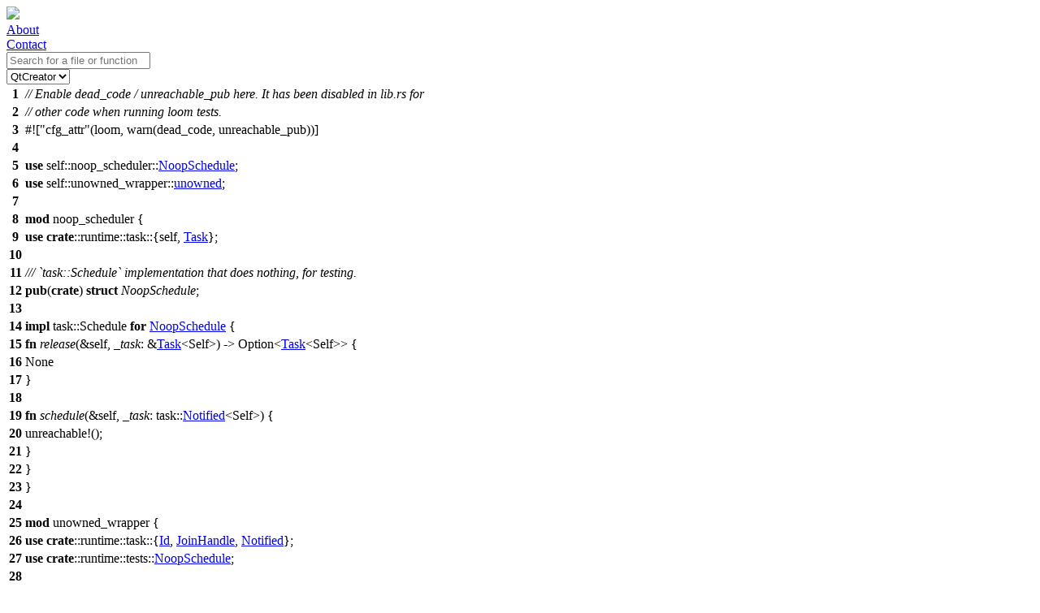

--- FILE ---
content_type: text/html; charset=utf-8
request_url: https://codebrowser.dev/tokio/tokio/src/runtime/tests/mod.rs.html
body_size: 3162
content:

<!DOCTYPE html>
<html>
  <head>
    <meta name="viewport" content="width=device-width, initial-scale=1.0">
    <title>mod.rs - Codebrowser </title>
    <link rel="stylesheet" href="../../../../../data/staticpages.css"/>
    <link rel="stylesheet" href="../../../../../data/qtcreator.css" title="QtCreator">
    <link rel="alternate stylesheet" href="../../../../../data/kdevelop.css" title="KDevelop"/>
    <link rel="alternate stylesheet" href="../../../../../data/solarized.css" title="Solarized"/>
    <script type="text/javascript" src="../../../../../data/jquery/jquery.min.js"></script>
    <script type="text/javascript" src="../../../../../data/jquery/jquery-ui.min.js"></script>
    <script>var file = 'tokio/src/runtime/tests/mod.rs'; var root_path = '../../../..'; var data_path = '../../../../../data'; var ecma_script_api_version = 2;</script>
    <script src="../../../../../data/codebrowser.js"></script>
  </head>
<body>
  <div id='header'>
    <div id='rowOne' class='flexStyle'>
      <div id='logo' class='marginAuto'>
        <a class='logo' href='/'><img src="../../../../../data/codebrowserLogo.png" /></a>
      </div>
      <div id='about' class='marginAuto'>
        <a href='/about.html'>About</a>
      </div>
      <div id='contact' class='marginAuto'>
        <a href='mailto:info@kdab.com'>Contact</a>
      </div>
    </div>
    <div id='rowTwo' class='flexStyle flexGrow'>
      <div id='searchbox' class='marginAuto flexGrow'>
        <input id='searchline' placeholder='Search for a file or function' type='text'/>
      </div>
      <div id='style'>
        <div id='stylename'></div>
        <div class='custom-select'>
          <select id='change_style' class='opt_style'>
            <option value='qtcreator'>QtCreator</option>
            <option value='kdevelop'>KDevelop</option>
            <option value='solarized'>Solarized</option>
          </select>
        </div>
      </div>
    </div>
  </div>
<div id='content'>
<table class='code'>
<tbody>
<tr>
<th>1</th><td><i>// Enable dead_code / unreachable_pub here. It has been disabled in lib.rs for</i></td></tr>
<tr><th id="2">2</th><td><i>// other code when running loom tests.</i></td></tr>
<tr><th id="3">3</th><td>#![<q>cfg_attr</q>(loom, warn(dead_code, unreachable_pub))]</td></tr>
<tr><th id="4">4</th><td></td></tr>
<tr><th id="5">5</th><td><b>use</b> self::<span class="namespace">noop_scheduler</span>::<a href="#12" class="type ref" data-ref="tokio::noop_scheduler::tests::runtime::NoopSchedule">NoopSchedule</a>;</td></tr>
<tr><th id="6">6</th><td><b>use</b> self::<span class="namespace">unowned_wrapper</span>::<a href="#43" class="fn ref" data-ref="tokio::unowned_wrapper::tests::runtime::unowned">unowned</a>;</td></tr>
<tr><th id="7">7</th><td></td></tr>
<tr><th id="8">8</th><td><b>mod</b> <span class="namespace">noop_scheduler</span> {</td></tr>
<tr><th id="9">9</th><td>    <b>use</b> <b>crate</b>::<span class="namespace">runtime</span>::<span class="namespace">task</span>::{self, <a href="../task/mod.rs.html#219" class="type ref" data-ref="tokio::task::runtime::Task">Task</a>};</td></tr>
<tr><th id="10">10</th><td></td></tr>
<tr><th id="11">11</th><td>    <i>/// `task::Schedule` implementation that does nothing, for testing.</i></td></tr>
<tr><th id="12">12</th><td>    <b>pub</b>(<b>crate</b>) <b>struct</b> <dfn class="type decl def" data-ref="tokio::noop_scheduler::tests::runtime::NoopSchedule">NoopSchedule</dfn>;</td></tr>
<tr><th id="13">13</th><td></td></tr>
<tr><th id="14">14</th><td>    <b>impl</b> <span class="namespace">task</span>::Schedule <b>for</b> <a href="#12" class="type ref" data-ref="tokio::noop_scheduler::tests::runtime::NoopSchedule">NoopSchedule</a> {</td></tr>
<tr><th id="15">15</th><td>        <b>fn</b> <dfn class="fn decl def" data-ref="tokio::noop_scheduler::tests::runtime::NoopSchedule::Schedule::release">release</dfn>(&self, <dfn id="493" class="local decl" data-ref="493" data-type="&Task<NoopSchedule>" title="_task">_task</dfn>: &<a href="../task/mod.rs.html#219" class="type ref" data-ref="tokio::task::runtime::Task">Task</a>&lt;Self&gt;) -&gt; <a class="type">Option</a>&lt;<a href="../task/mod.rs.html#219" class="type ref" data-ref="tokio::task::runtime::Task">Task</a>&lt;Self&gt;&gt; {</td></tr>
<tr><th id="16">16</th><td>            <a class="type">None</a></td></tr>
<tr><th id="17">17</th><td>        }</td></tr>
<tr><th id="18">18</th><td></td></tr>
<tr><th id="19">19</th><td>        <b>fn</b> <dfn class="fn decl def" data-ref="tokio::noop_scheduler::tests::runtime::NoopSchedule::Schedule::schedule">schedule</dfn>(&self, <dfn id="592" class="local decl" data-ref="592" data-type="Notified<NoopSchedule>" title="_task">_task</dfn>: <span class="namespace">task</span>::<a href="../task/mod.rs.html#229" class="type ref" data-ref="tokio::task::runtime::Notified">Notified</a>&lt;Self&gt;) {</td></tr>
<tr><th id="20">20</th><td>            <a class="macro">unreachable</a>!();</td></tr>
<tr><th id="21">21</th><td>        }</td></tr>
<tr><th id="22">22</th><td>    }</td></tr>
<tr><th id="23">23</th><td>}</td></tr>
<tr><th id="24">24</th><td></td></tr>
<tr><th id="25">25</th><td><b>mod</b> <span class="namespace">unowned_wrapper</span> {</td></tr>
<tr><th id="26">26</th><td>    <b>use</b> <b>crate</b>::<span class="namespace">runtime</span>::<span class="namespace">task</span>::{<a href="../task/id.rs.html#27" class="type ref" data-ref="tokio::id::task::runtime::Id">Id</a>, <a href="../task/join.rs.html#156" class="type ref" data-ref="tokio::join::task::runtime::JoinHandle">JoinHandle</a>, <a href="../task/mod.rs.html#229" class="type ref" data-ref="tokio::task::runtime::Notified">Notified</a>};</td></tr>
<tr><th id="27">27</th><td>    <b>use</b> <b>crate</b>::<span class="namespace">runtime</span>::<span class="namespace">tests</span>::<a href="#12" class="type ref" data-ref="tokio::noop_scheduler::tests::runtime::NoopSchedule">NoopSchedule</a>;</td></tr>
<tr><th id="28">28</th><td></td></tr>
<tr><th id="29">29</th><td>    #[<q>cfg</q>(all(tokio_unstable, feature = <q>"tracing"</q>))]</td></tr>
<tr><th id="30">30</th><td>    <b>pub</b>(<b>crate</b>) <b>fn</b> <a class="fn">unowned</a>&lt;T&gt;(<a  class="local ref"  title="task">task</a>: <a class="type">T</a>) -&gt; (<a href="../task/mod.rs.html#229" class="type ref" data-ref="tokio::task::runtime::Notified">Notified</a>&lt;<a href="#12" class="type ref" data-ref="tokio::noop_scheduler::tests::runtime::NoopSchedule">NoopSchedule</a>&gt;, <a href="../task/join.rs.html#156" class="type ref" data-ref="tokio::join::task::runtime::JoinHandle">JoinHandle</a>&lt;<a class="type">T</a>::<a class="type">Output</a>&gt;)</td></tr>
<tr><th id="31">31</th><td>    <b>where</b></td></tr>
<tr><th id="32">32</th><td>        <a class="type">T</a>: <span class="namespace">std</span>::<span class="namespace">future</span>::<a class="type">Future</a> + <a class="type">Send</a> + 'static,</td></tr>
<tr><th id="33">33</th><td>        <a class="type">T</a>::<a class="type">Output</a>: <a class="type">Send</a> + 'static,</td></tr>
<tr><th id="34">34</th><td>    {</td></tr>
<tr><th id="35">35</th><td>        <b>use</b> <span class="namespace">tracing</span>::<a class="type">Instrument</a>;</td></tr>
<tr><th id="36">36</th><td>        <b>let</b> <a  class="local ref"  title="span">span</a> = <span class="namespace">tracing</span>::<a class="macro">trace_span</a>!(<q>"test_span"</q>);</td></tr>
<tr><th id="37">37</th><td>        <b>let</b> <a  class="local ref"  title="task">task</a> = task.<a class="fn">instrument</a>(span);</td></tr>
<tr><th id="38">38</th><td>        <b>let</b> (<a  class="local ref"  title="task">task</a>, <a  class="local ref"  title="handle">handle</a>) = <b>crate</b>::<span class="namespace">runtime</span>::<span class="namespace">task</span>::<a href="../task/mod.rs.html#314" class="fn ref" data-ref="tokio::task::runtime::unowned">unowned</a>(task, <a href="#12" class="type ref" data-ref="tokio::noop_scheduler::tests::runtime::NoopSchedule">NoopSchedule</a>, <a href="../task/id.rs.html#27" class="type ref" data-ref="tokio::id::task::runtime::Id">Id</a>::<a class="fn">next</a>());</td></tr>
<tr><th id="39">39</th><td>        (task.<a class="fn">into_notified</a>(), handle)</td></tr>
<tr><th id="40">40</th><td>    }</td></tr>
<tr><th id="41">41</th><td></td></tr>
<tr><th id="42">42</th><td>    #[<q>cfg</q>(not(all(tokio_unstable, feature = <q>"tracing"</q>)))]</td></tr>
<tr><th id="43">43</th><td>    <b>pub</b>(<b>crate</b>) <b>fn</b> <dfn class="fn decl def" data-ref="tokio::unowned_wrapper::tests::runtime::unowned">unowned</dfn>&lt;T&gt;(<dfn id="1392" class="local decl" data-ref="1392" data-type="T" title="task">task</dfn>: T) -&gt; (<a href="../task/mod.rs.html#229" class="type ref" data-ref="tokio::task::runtime::Notified">Notified</a>&lt;<a href="#12" class="type ref" data-ref="tokio::noop_scheduler::tests::runtime::NoopSchedule">NoopSchedule</a>&gt;, <a href="../task/join.rs.html#156" class="type ref" data-ref="tokio::join::task::runtime::JoinHandle">JoinHandle</a>&lt;T::<a class="type">Output</a>&gt;)</td></tr>
<tr><th id="44">44</th><td>    <b>where</b></td></tr>
<tr><th id="45">45</th><td>        T: <span class="namespace">std</span>::<span class="namespace">future</span>::<a class="type">Future</a> + <a class="type">Send</a> + 'static,</td></tr>
<tr><th id="46">46</th><td>        T::<a class="type">Output</a>: <a class="type">Send</a> + 'static,</td></tr>
<tr><th id="47">47</th><td>    {</td></tr>
<tr><th id="48">48</th><td>        <b>let</b> (<dfn id="1565" class="local decl" data-ref="1565" data-type="UnownedTask<NoopSchedule>" title="task">task</dfn>, <dfn id="1571" class="local decl" data-ref="1571" data-type="JoinHandle" title="handle">handle</dfn>) = <b>crate</b>::<span class="namespace">runtime</span>::<span class="namespace">task</span>::<a href="../task/mod.rs.html#314" class="fn ref" data-ref="tokio::task::runtime::unowned">unowned</a>(<a href="#43" class="local ref" data-ref="1392" title="task">task</a>, <a href="#12" class="type ref" data-ref="tokio::noop_scheduler::tests::runtime::NoopSchedule">NoopSchedule</a>, <a href="../task/id.rs.html#27" class="type ref" data-ref="tokio::id::task::runtime::Id">Id</a>::<a href="../task/id.rs.html#76" class="fn ref" data-ref="tokio::id::task::runtime::Id::next">next</a>());</td></tr>
<tr><th id="49">49</th><td>        (<a href="#48" class="local ref" data-ref="1565" title="task">task</a>.<a href="../task/mod.rs.html#424" class="fn ref" data-ref="tokio::task::runtime::UnownedTask::into_notified">into_notified</a>(), <a href="#48" class="local ref" data-ref="1571" title="handle">handle</a>)</td></tr>
<tr><th id="50">50</th><td>    }</td></tr>
<tr><th id="51">51</th><td>}</td></tr>
<tr><th id="52">52</th><td></td></tr>
<tr><th id="53">53</th><td><a href="../../macros/cfg.rs.html#184" class="macro ref" data-ref="tokio::cfg::macros::cfg_loom">cfg_loom</a>! {</td></tr>
<tr><th id="54">54</th><td>    <b>mod</b> <span class="namespace">loom_blocking</span>;</td></tr>
<tr><th id="55">55</th><td>    <b>mod</b> <span class="namespace">loom_current_thread</span>;</td></tr>
<tr><th id="56">56</th><td>    <b>mod</b> <span class="namespace">loom_join_set</span>;</td></tr>
<tr><th id="57">57</th><td>    <b>mod</b> <span class="namespace">loom_local</span>;</td></tr>
<tr><th id="58">58</th><td>    <b>mod</b> <span class="namespace">loom_multi_thread</span>;</td></tr>
<tr><th id="59">59</th><td>    <b>mod</b> <span class="namespace">loom_multi_thread_alt</span>;</td></tr>
<tr><th id="60">60</th><td>    <b>mod</b> <span class="namespace">loom_oneshot</span>;</td></tr>
<tr><th id="61">61</th><td></td></tr>
<tr><th id="62">62</th><td>    <i>// Make sure debug assertions are enabled</i></td></tr>
<tr><th id="63">63</th><td>    #[<q>cfg</q>(not(debug_assertions))]</td></tr>
<tr><th id="64">64</th><td>    <a class="macro">compile_error</a>!(<q>"these tests require debug assertions to be enabled"</q>);</td></tr>
<tr><th id="65">65</th><td>}</td></tr>
<tr><th id="66">66</th><td></td></tr>
<tr><th id="67">67</th><td><a href="../../macros/cfg.rs.html#190" class="macro ref" data-ref="tokio::cfg::macros::cfg_not_loom">cfg_not_loom</a>! {</td></tr>
<tr><th id="68">68</th><td>    <b>mod</b> <span class="namespace">inject</span>;</td></tr>
<tr><th id="69">69</th><td>    <b>mod</b> <span class="namespace">queue</span>;</td></tr>
<tr><th id="70">70</th><td></td></tr>
<tr><th id="71">71</th><td>    #[<q>cfg</q>(not(miri))]</td></tr>
<tr><th id="72">72</th><td>    <b>mod</b> <span class="namespace">task_combinations</span>;</td></tr>
<tr><th id="73">73</th><td></td></tr>
<tr><th id="74">74</th><td>    #[<q>cfg</q>(miri)]</td></tr>
<tr><th id="75">75</th><td>    <b>mod</b> <span class="namespace">task</span>;</td></tr>
<tr><th id="76">76</th><td>}</td></tr>
<tr><th id="77">77</th><td></td></tr>
</tbody>
</table>
<div id='footercontainer'><div id='footer'>
Generated on <em>2023-Dec-19</em> from project tokio revision <em>1.35.0</em><br />Powered by <a href='https://codebrowser.dev'>Code Browser</a> 2.1
<br/>Generator usage only permitted with license.</div></div>
</div>
</body>
</html>
